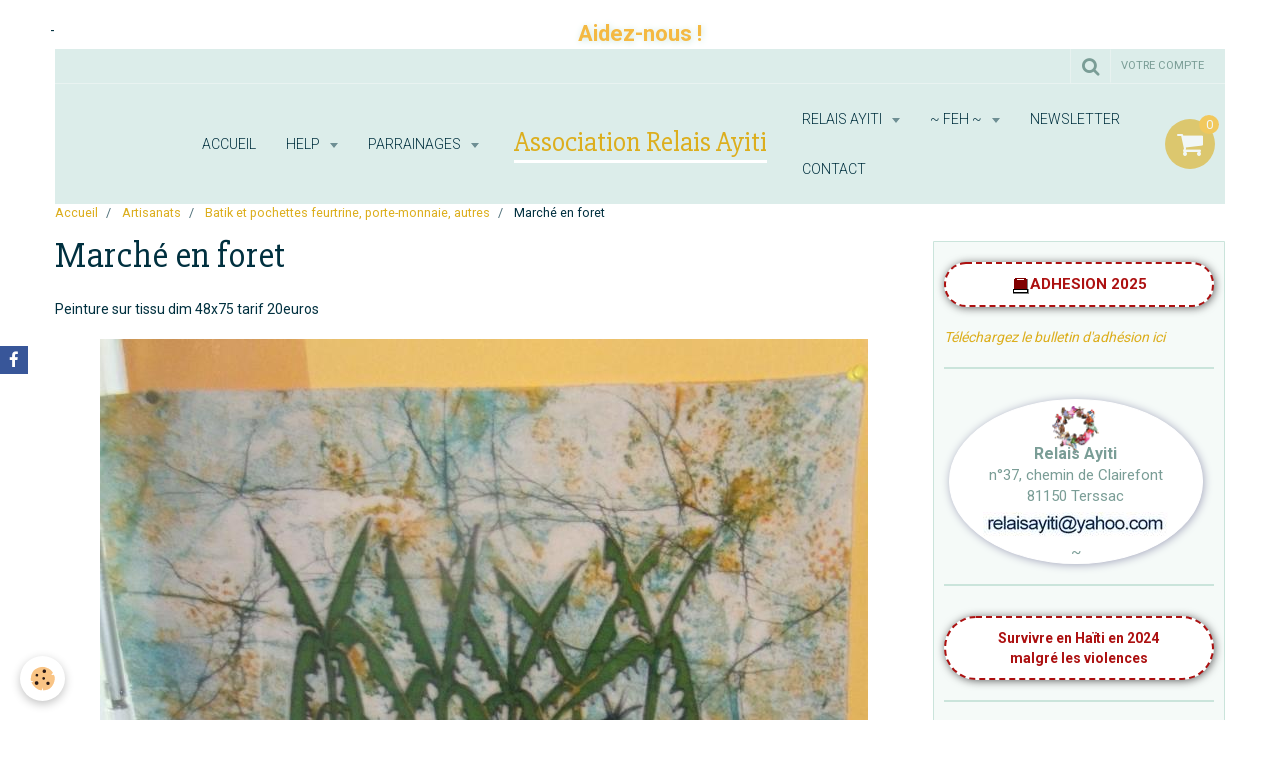

--- FILE ---
content_type: text/html; charset=UTF-8
request_url: https://www.relaisayiti.com/photos-artisanat/batik/marche-en-foret.html
body_size: 135991
content:
    <!DOCTYPE html>
<html lang="fr">
    <head>
        <title>Marché en foret</title>
        <meta name="theme-color" content="rgba(202, 228, 219, 1)">
        <meta name="msapplication-navbutton-color" content="rgba(202, 228, 219, 1)">
        <meta name="apple-mobile-web-app-capable" content="yes">
        <meta name="apple-mobile-web-app-status-bar-style" content="black-translucent">

        <!-- pretty / sunny -->
<meta http-equiv="Content-Type" content="text/html; charset=utf-8">
<!--[if IE]>
<meta http-equiv="X-UA-Compatible" content="IE=edge">
<![endif]-->
<meta name="viewport" content="width=device-width, initial-scale=1, maximum-scale=1.0, user-scalable=no">
<meta name="msapplication-tap-highlight" content="no">
  <meta name="description" content="Peinture sur tissu dim 48x75 tarif 20euros" />
  <link rel="image_src" href="https://www.relaisayiti.com/medias/album/dscn6202.jpg" />
  <meta property="og:image" content="https://www.relaisayiti.com/medias/album/dscn6202.jpg" />
  <link href="//www.relaisayiti.com/fr/themes/designlines/6044d71e57e35ca092208565.css?v=0d03d5af64ae800367682112ebd22d50" rel="stylesheet">
  <link rel="canonical" href="https://www.relaisayiti.com/photos-artisanat/batik/marche-en-foret.html">
<meta name="generator" content="e-monsite (e-monsite.com)">

<link rel="icon" href="https://www.relaisayiti.com/medias/site/favicon/relaisayiti1.ico">




<meta name="robots" content="ALL">
<meta name="revisit-after" content="3 days">
<meta name="language" content="Fr">
<meta name="author" content="Association humanitaire Relais Ayiti">

<META name="y_key" content="1ba246059ee74b36">

<link rel="icon" type="image/png" href="http://www.relaisayiti.com/medias/images/relaisayiti1.ico" />
<script type="text/javascript">
<!--
/*
* Le code suivant va apprendre la balise blink à IE
*/
if ( document.all )
{
function blink_show()
{
blink_tags = document.all.tags('blink');
blink_count = blink_tags.length;
for ( i = 0; i < blink_count; i++ )
{
blink_tags[i].style.visibility = 'visible';
}

window.setTimeout( 'blink_hide()', 700 );
}

function blink_hide()
{
blink_tags = document.all.tags('blink');
blink_count = blink_tags.length;
for ( i = 0; i < blink_count; i++ )
{
blink_tags[i].style.visibility = 'hidden';
}

window.setTimeout( 'blink_show()', 250 );
}

window.onload = blink_show;
}
-->
</script> 






                
                                    
                                    
                
                                                                                                                                                                                                                                                                                        
            <link href="https://fonts.googleapis.com/css?family=Roboto:300,400,700%7CSlabo%2027px&display=swap" rel="stylesheet">
        
        <link href="https://maxcdn.bootstrapcdn.com/font-awesome/4.7.0/css/font-awesome.min.css" rel="stylesheet">

        <link href="//www.relaisayiti.com/themes/combined.css?v=6_1665404070_1280" rel="stylesheet">

        <!-- EMS FRAMEWORK -->
        <script src="//www.relaisayiti.com/medias/static/themes/ems_framework/js/jquery.min.js"></script>
        <!-- HTML5 shim and Respond.js for IE8 support of HTML5 elements and media queries -->
        <!--[if lt IE 9]>
        <script src="//www.relaisayiti.com/medias/static/themes/ems_framework/js/html5shiv.min.js"></script>
        <script src="//www.relaisayiti.com/medias/static/themes/ems_framework/js/respond.min.js"></script>
        <![endif]-->

        <script src="//www.relaisayiti.com/medias/static/themes/ems_framework/js/ems-framework.min.js?v=760"></script>

        <script src="https://www.relaisayiti.com/themes/content.js?v=6_1665404070_1280&lang=fr"></script>

            <script src="//www.relaisayiti.com/medias/static/js/rgpd-cookies/jquery.rgpd-cookies.js?v=760"></script>
    <script>
                                    $(document).ready(function() {
            $.RGPDCookies({
                theme: 'ems_framework',
                site: 'www.relaisayiti.com',
                privacy_policy_link: '/about/privacypolicy/',
                cookies: [{"id":null,"favicon_url":"https:\/\/ssl.gstatic.com\/analytics\/20210414-01\/app\/static\/analytics_standard_icon.png","enabled":true,"model":"google_analytics","title":"Google Analytics","short_description":"Permet d'analyser les statistiques de consultation de notre site","long_description":"Indispensable pour piloter notre site internet, il permet de mesurer des indicateurs comme l\u2019affluence, les produits les plus consult\u00e9s, ou encore la r\u00e9partition g\u00e9ographique des visiteurs.","privacy_policy_url":"https:\/\/support.google.com\/analytics\/answer\/6004245?hl=fr","slug":"google-analytics"},{"id":null,"favicon_url":"","enabled":true,"model":"addthis","title":"AddThis","short_description":"Partage social","long_description":"Nous utilisons cet outil afin de vous proposer des liens de partage vers des plateformes tiers comme Twitter, Facebook, etc.","privacy_policy_url":"https:\/\/www.oracle.com\/legal\/privacy\/addthis-privacy-policy.html","slug":"addthis"}],
                modal_title: 'Gestion\u0020des\u0020cookies',
                modal_description: 'd\u00E9pose\u0020des\u0020cookies\u0020pour\u0020am\u00E9liorer\u0020votre\u0020exp\u00E9rience\u0020de\u0020navigation,\nmesurer\u0020l\u0027audience\u0020du\u0020site\u0020internet,\u0020afficher\u0020des\u0020publicit\u00E9s\u0020personnalis\u00E9es,\nr\u00E9aliser\u0020des\u0020campagnes\u0020cibl\u00E9es\u0020et\u0020personnaliser\u0020l\u0027interface\u0020du\u0020site.',
                privacy_policy_label: 'Consulter\u0020la\u0020politique\u0020de\u0020confidentialit\u00E9',
                check_all_label: 'Tout\u0020cocher',
                refuse_button: 'Refuser',
                settings_button: 'Param\u00E9trer',
                accept_button: 'Accepter',
                callback: function() {
                    // website google analytics case (with gtag), consent "on the fly"
                    if ('gtag' in window && typeof window.gtag === 'function') {
                        if (window.jsCookie.get('rgpd-cookie-google-analytics') === undefined
                            || window.jsCookie.get('rgpd-cookie-google-analytics') === '0') {
                            gtag('consent', 'update', {
                                'ad_storage': 'denied',
                                'analytics_storage': 'denied'
                            });
                        } else {
                            gtag('consent', 'update', {
                                'ad_storage': 'granted',
                                'analytics_storage': 'granted'
                            });
                        }
                    }
                }
            });
        });
    </script>
        <script async src="https://www.googletagmanager.com/gtag/js?id=G-4VN4372P6E"></script>
<script>
    window.dataLayer = window.dataLayer || [];
    function gtag(){dataLayer.push(arguments);}
    
    gtag('consent', 'default', {
        'ad_storage': 'denied',
        'analytics_storage': 'denied'
    });
    
    gtag('js', new Date());
    gtag('config', 'G-4VN4372P6E');
</script>

        
    <!-- Global site tag (gtag.js) -->
        <script async src="https://www.googletagmanager.com/gtag/js?id=UA-28859886-1"></script>
        <script>
        window.dataLayer = window.dataLayer || [];
        function gtag(){dataLayer.push(arguments);}

gtag('consent', 'default', {
            'ad_storage': 'denied',
            'analytics_storage': 'denied'
        });
        gtag('set', 'allow_ad_personalization_signals', false);
                gtag('js', new Date());
        gtag('config', 'UA-28859886-1');
    </script>

        <style>
        #overlay{position:fixed;top:0;left:0;width:100vw;height:100vh;z-index:1001}
                </style>
        <script type="application/ld+json">
    {
        "@context" : "https://schema.org/",
        "@type" : "WebSite",
        "name" : "Association Relais Ayiti",
        "url" : "https://www.relaisayiti.com/"
    }
</script>
            </head>
    <body id="photos-artisanat_run_batik_marche-en-foret" class="default">
        
                        <!-- CUSTOMIZE AREA -->
        <div id="top-site">
            <table align="center" border="0" cellpadding="0" cellspacing="0" style="width: 100%; margin-top: -10px;">
	<tbody>
		<tr>
			<td style="padding-top: 0px;" width="15%">&nbsp;</td>
			<td style="width: 70%; text-align: center;padding-bottom: 0px; font-size: 20px;"><br />
			<a href="https://www.helloasso.com/associations/relais-ayiti/formulaires/3" name="Dons à Relais Ayiti" target="_blank" title="Faites un DON à RELAIS AYITI"><span style="color:#f4b942;font-size: 110%; font-weight: bold; text-shadow: 1px 1px 7px #cae4db;">Aidez-nous !</span></a></td>
			<td style="padding-top: 0px;" width="15%">&nbsp;</td>
		</tr>
	</tbody>
</table>

<div style="left: 50px; top: 20px; position: absolute;">-</div>

        </div>
                <!-- HEADER -->
        <header id="header" class="navbar container" data-fixed="true" data-margin-top="false" data-margin-bottom="false">
            <div id="header-main" data-padding="true">
                                                                                                                        <!-- menu -->
                <a class="brand hidden-desktop" href="https://www.relaisayiti.com/" data-position="menu" data-appearance="horizontal">
                                                            <div class="brand-titles">
                                                <span class="brand-title">Association Relais Ayiti</span>
                                                                    </div>
                                    </a>
                
                                <nav id="menu" class="collapse contains-brand">
                                                                        <ul class="nav navbar-nav">
                    <li>
                <a href="https://www.relaisayiti.com/">
                                        Accueil
                </a>
                            </li>
                    <li class="subnav">
                <a href="https://www.relaisayiti.com/pages/help/" class="subnav-toggle" data-toggle="subnav" data-animation="fade">
                                        HELP
                </a>
                                    <ul class="nav subnav-menu">
                                                    <li>
                                <a href="https://www.relaisayiti.com/pages/help/seisme-aout-2021.html">
                                    Appel aux dons après le séisme
                                </a>
                                                            </li>
                                                    <li>
                                <a href="https://www.relaisayiti.com/pages/help/matthew-appel-aux-dons.html">
                                    Appel aux dons après l'ouragan
                                </a>
                                                            </li>
                                            </ul>
                            </li>
                    <li class="subnav">
                <a href="https://www.relaisayiti.com/pages/fondation-des-enfants-en-haiti/parrainages/" class="subnav-toggle" data-toggle="subnav" data-animation="fade">
                                        Parrainages
                </a>
                                    <ul class="nav subnav-menu">
                                                    <li>
                                <a href="https://www.relaisayiti.com/pages/fondation-des-enfants-en-haiti/parrainages/1er-parrainage-educatif.html">
                                    1er Parrainage éducatif
                                </a>
                                                            </li>
                                                    <li>
                                <a href="https://www.relaisayiti.com/pages/fondation-des-enfants-en-haiti/parrainages/parrainages-etudiants.html">
                                    Parrainages étudiants
                                </a>
                                                            </li>
                                                    <li>
                                <a href="https://www.relaisayiti.com/pages/fondation-des-enfants-en-haiti/parrainages/s-engager-dans-le-parrainage.html">
                                    S'engager dans le parrainage
                                </a>
                                                            </li>
                                                    <li>
                                <a href="https://www.relaisayiti.com/pages/fondation-des-enfants-en-haiti/parrainages/parrainage-collectif.html">
                                    Parrainages collectifs
                                </a>
                                                            </li>
                                                    <li>
                                <a href="https://www.relaisayiti.com/pages/fondation-des-enfants-en-haiti/parrainages/parrainages.html">
                                    Parrainages individuels
                                </a>
                                                            </li>
                                                    <li>
                                <a href="https://www.relaisayiti.com/pages/fondation-des-enfants-en-haiti/parrainages/parrainages-individuels-2.html">
                                    Parrainages individuels 2
                                </a>
                                                            </li>
                                                    <li>
                                <a href="https://www.relaisayiti.com/pages/fondation-des-enfants-en-haiti/parrainages/appel-a-l-aide.html">
                                    Appel à l'aide !
                                </a>
                                                            </li>
                                                    <li>
                                <a href="https://www.relaisayiti.com/pages/fondation-des-enfants-en-haiti/parrainages/pourquoi-parrainer-un-enfant-en-haiti.html">
                                    Pourquoi parrainer
                                </a>
                                                            </li>
                                                    <li>
                                <a href="https://www.relaisayiti.com/pages/fondation-des-enfants-en-haiti/parrainages/infos-aux-parrains.html">
                                    Infos aux parrains
                                </a>
                                                            </li>
                                            </ul>
                            </li>
                    <li class="subnav">
                <a href="https://www.relaisayiti.com/pages/l-association/" class="subnav-toggle" data-toggle="subnav" data-animation="fade">
                                        RELAIS AYITI
                </a>
                                    <ul class="nav subnav-menu">
                                                    <li class="subnav">
                                <a href="https://www.relaisayiti.com/pages/l-association/l-equipe-les-antennes/" class="subnav-toggle" data-toggle="subnav" data-animation="fade">
                                    L'équipe, les antennes
                                </a>
                                                                    <ul class="nav subnav-menu">
                                                                                    <li>
                                                <a href="https://www.relaisayiti.com/pages/l-association/l-equipe-les-antennes/antenne-normandie.html">Antenne Normandie</a>
                                            </li>
                                                                                    <li>
                                                <a href="https://www.relaisayiti.com/pages/l-association/l-equipe-les-antennes/centre.html">Centre</a>
                                            </li>
                                                                                    <li>
                                                <a href="https://www.relaisayiti.com/pages/l-association/l-equipe-les-antennes/bourgonne.html">Bourgogne</a>
                                            </li>
                                                                                    <li>
                                                <a href="https://www.relaisayiti.com/pages/l-association/l-equipe-les-antennes/coordinatrices-parrainages.html">Coordinatrices parrainages</a>
                                            </li>
                                                                                    <li>
                                                <a href="https://www.relaisayiti.com/pages/l-association/l-equipe-les-antennes/vienne.html">Vienne</a>
                                            </li>
                                                                                    <li>
                                                <a href="https://www.relaisayiti.com/pages/l-association/l-equipe-les-antennes/bretagne.html">Bretagne</a>
                                            </li>
                                                                            </ul>
                                                            </li>
                                                    <li class="subnav">
                                <a href="https://www.relaisayiti.com/pages/l-association/aide-aux-orphelins/" class="subnav-toggle" data-toggle="subnav" data-animation="fade">
                                    Aide aux orphelins
                                </a>
                                                                    <ul class="nav subnav-menu">
                                                                                    <li>
                                                <a href="https://www.relaisayiti.com/pages/l-association/aide-aux-orphelins/des-brassieres-pour-haiti.html">Des brassières pour Haïti</a>
                                            </li>
                                                                                    <li>
                                                <a href="https://www.relaisayiti.com/pages/l-association/aide-aux-orphelins/dons-transmis-09-23.html">Dons transmis 09-23</a>
                                            </li>
                                                                                    <li>
                                                <a href="https://www.relaisayiti.com/pages/l-association/aide-aux-orphelins/artisanat-du-mois.html">Artisanat, sélection</a>
                                            </li>
                                                                                    <li>
                                                <a href="https://www.relaisayiti.com/pages/l-association/aide-aux-orphelins/actions-antennes.html">Actions Antennes</a>
                                            </li>
                                                                                    <li>
                                                <a href="https://www.relaisayiti.com/pages/l-association/aide-aux-orphelins/expos-vente-peintures-et-bosmetal.html">Peintures et bosmétal</a>
                                            </li>
                                                                                    <li>
                                                <a href="https://www.relaisayiti.com/pages/l-association/aide-aux-orphelins/un-coeur-pour-les-enfants-en-haiti.html">Un coeur pour les enfants en H</a>
                                            </li>
                                                                                    <li>
                                                <a href="https://www.relaisayiti.com/pages/l-association/aide-aux-orphelins/appel-a-vos-dons-pour-alannda.html">Aidez Alannda à marcher</a>
                                            </li>
                                                                                    <li>
                                                <a href="https://www.relaisayiti.com/pages/l-association/aide-aux-orphelins/feh-et-ra-presentation-2015.html">FEH et RA, présentation</a>
                                            </li>
                                                                                    <li>
                                                <a href="https://www.relaisayiti.com/pages/l-association/aide-aux-orphelins/concert-au-profit-des-orphelins.html">Concert pour Haïti</a>
                                            </li>
                                                                            </ul>
                                                            </li>
                                                    <li class="subnav">
                                <a href="https://www.relaisayiti.com/pages/l-association/temoignages/" class="subnav-toggle" data-toggle="subnav" data-animation="fade">
                                    Témoignages
                                </a>
                                                                    <ul class="nav subnav-menu">
                                                                                    <li>
                                                <a href="https://www.relaisayiti.com/pages/l-association/temoignages/ce-soir.html">Ce soir</a>
                                            </li>
                                                                                    <li>
                                                <a href="https://www.relaisayiti.com/pages/l-association/temoignages/temoignage-sur-la-feh.html">Témoignage sur la FEH</a>
                                            </li>
                                                                                    <li>
                                                <a href="https://www.relaisayiti.com/pages/l-association/temoignages/familles-parrainees.html">Familles parrainées</a>
                                            </li>
                                                                            </ul>
                                                            </li>
                                                    <li>
                                <a href="https://www.relaisayiti.com/pages/l-association/20-ans-de-souvenirs.html">
                                    20 ans de souvenirs
                                </a>
                                                            </li>
                                                    <li>
                                <a href="https://www.relaisayiti.com/pages/l-association/qui-sommes-nous.html">
                                    Qui sommes-nous ?
                                </a>
                                                            </li>
                                                    <li>
                                <a href="https://www.relaisayiti.com/pages/l-association/nous-contacter.html">
                                    Nous contacter
                                </a>
                                                            </li>
                                                    <li>
                                <a href="https://www.relaisayiti.com/pages/l-association/ce-que-nous-proposons.html">
                                    Ce que nous proposons
                                </a>
                                                            </li>
                                                    <li>
                                <a href="https://www.relaisayiti.com/pages/l-association/help.html">
                                    2016 ouragan Matthew
                                </a>
                                                            </li>
                                                    <li>
                                <a href="https://www.relaisayiti.com/pages/l-association/soutien-pour-noel.html">
                                    Soutien pour Noël 2020
                                </a>
                                                            </li>
                                                    <li>
                                <a href="https://www.relaisayiti.com/pages/l-association/votre-adhesion.html">
                                    Votre ADHESION
                                </a>
                                                            </li>
                                            </ul>
                            </li>
                    <li class="subnav">
                <a href="https://www.relaisayiti.com/pages/fondation-des-enfants-en-haiti/" class="subnav-toggle" data-toggle="subnav" data-animation="fade">
                                        ~ FEH ~
                </a>
                                    <ul class="nav subnav-menu">
                                                    <li class="subnav">
                                <a href="https://www.relaisayiti.com/pages/fondation-des-enfants-en-haiti/parrainages/" class="subnav-toggle" data-toggle="subnav" data-animation="fade">
                                    Parrainages
                                </a>
                                                                    <ul class="nav subnav-menu">
                                                                                    <li>
                                                <a href="https://www.relaisayiti.com/pages/fondation-des-enfants-en-haiti/parrainages/1er-parrainage-educatif.html">1er Parrainage éducatif</a>
                                            </li>
                                                                                    <li>
                                                <a href="https://www.relaisayiti.com/pages/fondation-des-enfants-en-haiti/parrainages/parrainages-etudiants.html">Parrainages étudiants</a>
                                            </li>
                                                                                    <li>
                                                <a href="https://www.relaisayiti.com/pages/fondation-des-enfants-en-haiti/parrainages/s-engager-dans-le-parrainage.html">S'engager dans le parrainage</a>
                                            </li>
                                                                                    <li>
                                                <a href="https://www.relaisayiti.com/pages/fondation-des-enfants-en-haiti/parrainages/parrainage-collectif.html">Parrainages collectifs</a>
                                            </li>
                                                                                    <li>
                                                <a href="https://www.relaisayiti.com/pages/fondation-des-enfants-en-haiti/parrainages/parrainages.html">Parrainages individuels</a>
                                            </li>
                                                                                    <li>
                                                <a href="https://www.relaisayiti.com/pages/fondation-des-enfants-en-haiti/parrainages/parrainages-individuels-2.html">Parrainages individuels 2</a>
                                            </li>
                                                                                    <li>
                                                <a href="https://www.relaisayiti.com/pages/fondation-des-enfants-en-haiti/parrainages/appel-a-l-aide.html">Appel à l'aide !</a>
                                            </li>
                                                                                    <li>
                                                <a href="https://www.relaisayiti.com/pages/fondation-des-enfants-en-haiti/parrainages/pourquoi-parrainer-un-enfant-en-haiti.html">Pourquoi parrainer</a>
                                            </li>
                                                                                    <li>
                                                <a href="https://www.relaisayiti.com/pages/fondation-des-enfants-en-haiti/parrainages/infos-aux-parrains.html">Infos aux parrains</a>
                                            </li>
                                                                            </ul>
                                                            </li>
                                                    <li class="subnav">
                                <a href="https://www.relaisayiti.com/pages/fondation-des-enfants-en-haiti/ecoles/" class="subnav-toggle" data-toggle="subnav" data-animation="fade">
                                    Ecoles
                                </a>
                                                                    <ul class="nav subnav-menu">
                                                                                    <li>
                                                <a href="https://www.relaisayiti.com/pages/fondation-des-enfants-en-haiti/ecoles/nouvelle-ecole/">Nouvelle Ecole</a>
                                            </li>
                                                                                    <li>
                                                <a href="https://www.relaisayiti.com/pages/fondation-des-enfants-en-haiti/ecoles/nouvelle-academie-d-excellence.html">Nouvelle Académie d'Excellence</a>
                                            </li>
                                                                                    <li>
                                                <a href="https://www.relaisayiti.com/pages/fondation-des-enfants-en-haiti/ecoles/2020-back-to-school.html">2020 Back to school</a>
                                            </li>
                                                                                    <li>
                                                <a href="https://www.relaisayiti.com/pages/fondation-des-enfants-en-haiti/ecoles/ecole-bon-semeur-1.html">Ecole Bon Semeur I</a>
                                            </li>
                                                                                    <li>
                                                <a href="https://www.relaisayiti.com/pages/fondation-des-enfants-en-haiti/ecoles/l-ecole-bon-semeur.html">Ecole Bon Semeur III</a>
                                            </li>
                                                                                    <li>
                                                <a href="https://www.relaisayiti.com/pages/fondation-des-enfants-en-haiti/ecoles/admission-a-la-grande-ecole.html">Admission à la grande école</a>
                                            </li>
                                                                            </ul>
                                                            </li>
                                                    <li class="subnav">
                                <a href="https://www.relaisayiti.com/pages/fondation-des-enfants-en-haiti/activites-des-enfants/" class="subnav-toggle" data-toggle="subnav" data-animation="fade">
                                    Activités des enfants
                                </a>
                                                                    <ul class="nav subnav-menu">
                                                                                    <li>
                                                <a href="https://www.relaisayiti.com/pages/fondation-des-enfants-en-haiti/activites-des-enfants/camp-d-ete-2025.html">Camp d'été 2025</a>
                                            </li>
                                                                                    <li>
                                                <a href="https://www.relaisayiti.com/pages/fondation-des-enfants-en-haiti/activites-des-enfants/noel-2025-a-la-fondation.html">Noël 2025 à la Fondation</a>
                                            </li>
                                                                                    <li>
                                                <a href="https://www.relaisayiti.com/pages/fondation-des-enfants-en-haiti/activites-des-enfants/noel-2017-a-la-feh.html">Noël 2017 à la FEH</a>
                                            </li>
                                                                                    <li>
                                                <a href="https://www.relaisayiti.com/pages/fondation-des-enfants-en-haiti/activites-des-enfants/bon-semeur-au-mupanah.html">Bon Semeur au MUPANAH</a>
                                            </li>
                                                                                    <li>
                                                <a href="https://www.relaisayiti.com/pages/fondation-des-enfants-en-haiti/activites-des-enfants/camp-d-ete-2012-a-la-feh.html">Camp d'été 2012 à la FEH</a>
                                            </li>
                                                                                    <li>
                                                <a href="https://www.relaisayiti.com/pages/fondation-des-enfants-en-haiti/activites-des-enfants/paques-au-village-espoir.html">Pâques au village Espoir</a>
                                            </li>
                                                                                    <li>
                                                <a href="https://www.relaisayiti.com/pages/fondation-des-enfants-en-haiti/activites-des-enfants/carnaval-au-village-espoir.html">Carnaval au Village Espoir</a>
                                            </li>
                                                                                    <li>
                                                <a href="https://www.relaisayiti.com/pages/fondation-des-enfants-en-haiti/activites-des-enfants/breakfast-with-santa.html">Breakfast with Santa</a>
                                            </li>
                                                                                    <li>
                                                <a href="https://www.relaisayiti.com/pages/fondation-des-enfants-en-haiti/activites-des-enfants/les-dessins-de-nos-enfants.html">Les dessins de nos enfants</a>
                                            </li>
                                                                                    <li>
                                                <a href="https://www.relaisayiti.com/pages/fondation-des-enfants-en-haiti/activites-des-enfants/camp-d-ete.html">Camp d'été 2014</a>
                                            </li>
                                                                                    <li>
                                                <a href="https://www.relaisayiti.com/pages/fondation-des-enfants-en-haiti/activites-des-enfants/carnaval-2015-en-haiti.html">Carnaval 2015 en Haïti</a>
                                            </li>
                                                                                    <li>
                                                <a href="https://www.relaisayiti.com/pages/fondation-des-enfants-en-haiti/activites-des-enfants/noel-au-village.html">Noël au Village</a>
                                            </li>
                                                                                    <li>
                                                <a href="https://www.relaisayiti.com/pages/fondation-des-enfants-en-haiti/activites-des-enfants/camp-d-ete-2017.html">Camp d'été 2017</a>
                                            </li>
                                                                                    <li>
                                                <a href="https://www.relaisayiti.com/pages/fondation-des-enfants-en-haiti/activites-des-enfants/resultats-des-examens.html">Résultats des examens 2015</a>
                                            </li>
                                                                                    <li>
                                                <a href="https://www.relaisayiti.com/pages/fondation-des-enfants-en-haiti/activites-des-enfants/carnaval-2017-a-la-feh.html">Carnaval 2017 à la FEH</a>
                                            </li>
                                                                                    <li>
                                                <a href="https://www.relaisayiti.com/pages/fondation-des-enfants-en-haiti/activites-des-enfants/noel-2019-a-la-fondation.html">Noël 2019 à la Fondation</a>
                                            </li>
                                                                            </ul>
                                                            </li>
                                                    <li>
                                <a href="https://www.relaisayiti.com/pages/fondation-des-enfants-en-haiti/dernieres-nouvelles-2024-.html">
                                    Survivre malgré la violence
                                </a>
                                                            </li>
                                                    <li>
                                <a href="https://www.relaisayiti.com/pages/fondation-des-enfants-en-haiti/haiti-en-ebullition.html">
                                    Haïti en ébullition
                                </a>
                                                            </li>
                                                    <li>
                                <a href="https://www.relaisayiti.com/pages/fondation-des-enfants-en-haiti/noel-recycle.html">
                                    Noël recyclé
                                </a>
                                                            </li>
                                                    <li>
                                <a href="https://www.relaisayiti.com/pages/fondation-des-enfants-en-haiti/utilisation-des-dons.html">
                                    Utilisation des dons
                                </a>
                                                            </li>
                                                    <li>
                                <a href="https://www.relaisayiti.com/pages/fondation-des-enfants-en-haiti/feh.html">
                                    Présentation de FEH
                                </a>
                                                            </li>
                                                    <li>
                                <a href="https://www.relaisayiti.com/pages/fondation-des-enfants-en-haiti/l-hopital-espoir.html">
                                    L'hôpital Espoir
                                </a>
                                                            </li>
                                                    <li>
                                <a href="https://www.relaisayiti.com/pages/fondation-des-enfants-en-haiti/le-village-espoir.html">
                                    Le Village Espoir
                                </a>
                                                            </li>
                                                    <li>
                                <a href="https://www.relaisayiti.com/pages/fondation-des-enfants-en-haiti/creations-des-nounous.html">
                                    Aidons les nounous
                                </a>
                                                            </li>
                                                    <li>
                                <a href="https://www.relaisayiti.com/pages/fondation-des-enfants-en-haiti/2019-rentree-chaotique.html">
                                    2019 Rentrée chaotique
                                </a>
                                                            </li>
                                                    <li>
                                <a href="https://www.relaisayiti.com/pages/fondation-des-enfants-en-haiti/appareil-de-radiographie.html">
                                    Appareil de RADIO
                                </a>
                                                            </li>
                                                    <li>
                                <a href="https://www.relaisayiti.com/pages/fondation-des-enfants-en-haiti/noel-2016.html">
                                    Mussotte après Matthew
                                </a>
                                                            </li>
                                                    <li>
                                <a href="https://www.relaisayiti.com/pages/fondation-des-enfants-en-haiti/award.html">
                                    Award
                                </a>
                                                            </li>
                                                    <li>
                                <a href="https://www.relaisayiti.com/pages/fondation-des-enfants-en-haiti/au-village-espoir.html">
                                    Les enfants d'Espoir
                                </a>
                                                            </li>
                                                    <li>
                                <a href="https://www.relaisayiti.com/pages/fondation-des-enfants-en-haiti/celebrations-estivales.html">
                                    Célébrations estivales
                                </a>
                                                            </li>
                                                    <li>
                                <a href="https://www.relaisayiti.com/pages/fondation-des-enfants-en-haiti/reconstruction-apres-matthew.html">
                                    Après Matthew
                                </a>
                                                            </li>
                                                    <li>
                                <a href="https://www.relaisayiti.com/pages/fondation-des-enfants-en-haiti/ete-2021-au-village-espoir.html">
                                    Eté 2021 au Village ESPOIR
                                </a>
                                                            </li>
                                            </ul>
                            </li>
                    <li>
                <a href="http://www.relaisayiti.com/newsletters/">
                                        Newsletter
                </a>
                            </li>
                    <li>
                <a href="https://www.relaisayiti.com/contact/contact.html">
                                        Contact
                </a>
                            </li>
            </ul>

                                                            </nav>
                
                                <div class="navbar-cart visible-desktop dropdown" data-id="widget_cart">
                    <button class="btn btn-link cart-toggle" type="button" data-toggle="dropdown">
                        <i class="fa fa-shopping-cart fa-lg"></i>
                        <span class="badge bg-warning" data-role="cart-count">0</span>
                    </button>
                    <div class="widget-content dropdown-menu" data-role="widget-content">                            
                            <input type="hidden" name="mode" value="simple">

            <p class="text-muted">Votre panier est vide</p>
    
    
                                            </div>
                </div>
                            </div>
            <div id="header-buttons" data-retract="true">
                                <button class="btn btn-link navbar-toggle header-btn" data-toggle="collapse" data-target="#menu" data-orientation="horizontal">
                    <i class="fa fa-bars fa-lg"></i>
                </button>
                
                
                                <div class="navbar-search dropdown">
                    <button class="btn btn-link header-btn" type="button" data-toggle="dropdown">
                        <i class="fa fa-search fa-lg"></i>
                    </button>
                    <form method="get" action="https://www.relaisayiti.com/search/site/" class="dropdown-menu">
                        <div class="input-group">
                            <input type="text" name="q" value="" placeholder="Votre recherche" pattern=".{3,}" required title="Seuls les mots de plus de deux caractères sont pris en compte lors de la recherche.">
                            <div class="input-group-btn">
                                <button type="submit" class="btn btn-link">
                                    <i class="fa fa-search fa-lg"></i>
                                </button>
                            </div>
                        </div>
                    </form>
                </div>
                
                
                                <a class="btn btn-link header-btn" href="https://www.relaisayiti.com/boutique/do/account">
                    <span class="visible-desktop">Votre compte</span>
                    <i class="fa fa-user fa-lg hidden-desktop"></i>
                </a>
                <a class="btn btn-link header-btn hidden-desktop" href="https://www.relaisayiti.com/boutique/do/cart/">
                    <i class="fa fa-shopping-cart fa-lg"></i>
                </a>
                            </div>
                                                    
                    </header>
        <!-- //HEADER -->

        
        <!-- WRAPPER -->
        <div id="wrapper" class="container">
                            <!-- BREADCRUMBS -->
                   <ol class="breadcrumb">
                  <li>
            <a href="https://www.relaisayiti.com/">Accueil</a>
        </li>
                        <li>
            <a href="https://www.relaisayiti.com/photos-artisanat/">Artisanats</a>
        </li>
                        <li>
            <a href="https://www.relaisayiti.com/photos-artisanat/batik/">Batik et pochettes feurtrine, porte-monnaie, autres</a>
        </li>
                        <li class="active">
            Marché en foret
         </li>
            </ol>
                <!-- //BREADCRUMBS -->
            
            <!-- CONTENT -->
            <div id="content">
                <!-- MAIN -->
                <section id="main">

                    
                    
                    
                                        
                                        
                                        <div class="view view-album" id="view-item" data-category="batik" data-id-album="50c4ad3b2fae52e1da371fe9">
    <h1 class="view-title">Marché en foret</h1>
    <div id="site-module" class="site-module" data-itemid="4e81cf0c8bd76fde4dbc571b" data-siteid="4e81cf0abd696fde4dbccb8b"></div>

            <div class="introduction clearfix">
            Peinture sur tissu dim 48x75 tarif 20euros
        </div>
    

    <p class="text-center">
        <img src="https://www.relaisayiti.com/medias/album/dscn6202.jpg" alt="Marché en foret">
    </p>

    <ul class="category-navigation">
        <li>
                            <a href="https://www.relaisayiti.com/photos-artisanat/batik/l-eau.html" class="btn btn-default">
                    <i class="fa fa-angle-left fa-lg"></i>
                    <img src="https://www.relaisayiti.com/medias/album/dscn6201.jpg?fx=c_80_80" width="80" alt="">
                </a>
                    </li>

        <li>
            <a href="https://www.relaisayiti.com/photos-artisanat/batik/" class="btn btn-small btn-default">Retour</a>
        </li>

        <li>
                            <a href="https://www.relaisayiti.com/photos-artisanat/batik/dscn4732.html" class="btn btn-default">
                    <img src="https://www.relaisayiti.com/medias/album/dscn4732.jpg?fx=c_80_80" width="80" alt="">
                    <i class="fa fa-angle-right fa-lg"></i>
                </a>
                    </li>
    </ul>

    

<div class="plugins">
               <div id="social-4e81cf0ae4586fde4dbcb18d" class="plugin" data-plugin="social">
    <div class="a2a_kit a2a_kit_size_32 a2a_default_style">
        <a class="a2a_dd" href="https://www.addtoany.com/share"></a>
        <a class="a2a_button_facebook"></a>
        <a class="a2a_button_twitter"></a>
        <a class="a2a_button_email"></a>
    </div>
    <script>
        var a2a_config = a2a_config || {};
        a2a_config.onclick = 1;
        a2a_config.locale = "fr";
    </script>
    <script async src="https://static.addtoany.com/menu/page.js"></script>
</div>    
    
    </div>
</div>

                </section>
                <!-- //MAIN -->

                                <!-- SIDEBAR -->
                <aside id="sidebar" data-fixed="true" data-offset="false">
                    <div id="sidebar-wrapper" data-height="full">
                                                                                                                                                                                                                                    <div class="widget" data-id="widget_visualtext">
                                                                                <div id="widget1" class="widget-content" data-role="widget-content">
                                            
                                                                                        
                                                                                        <p style="background: rgb(255, 255, 255); border-radius: 48px; border: 2px dashed rgb(172, 16, 16); 
border-image: none; text-align: center; padding-top: 10px; 
padding-bottom: 10px; box-shadow: 1px 1px 9px #656565;"><a href="https://www.helloasso.com/associations/relais-ayiti/adhesions/adhesion-annee-2025" target="_blank" title="ADHESION 2025 en ligne"><span><span style="color: rgb(172, 16, 16); font-size: 15px;"> </span></span></a><a href="https://www.helloasso.com/associations/relais-ayiti/adhesions/adhesion-annee-2025-2" target="_blank" title="ADHESION 2025 en ligne"><span><span style="color: rgb(172, 16, 16); font-size: 15px;"><img alt="IMPORTANT" height="19" src="https://www.relaisayiti.com/medias/images/alerte-info.gif" width="19" /><strong>ADHESION 2025</strong></span></span></a></p>

<p><a href="https://www.relaisayiti.com/medias/files/bulletinadhesion2025.pdf" target="_blank"><i>T&eacute;l&eacute;chargez le bulletin d&#39;adh&eacute;sion ici</i></a></p>

                                        </div>
                                    </div>
                                                                        <hr>
                                    
                                                                                                                                                                                                                                                                                                                                                                                                    <div class="widget" data-id="widget_visualtext">
                                                                                <div id="widget2" class="widget-content" data-role="widget-content">
                                            
                                                                                        
                                                                                        <p style="width:94%;text-align: justify;margin-left:5px;background:#ffffff;font-size:15px;
border:1px solid #ffffff;border-radius:50%;box-shadow:1px 1px 9px #a5a7bd;
text-align:center;"><img alt="Siège social de Relais Ayiti" class="img-center" src="https://www.relaisayiti.com/medias/images/relaisayitiasso.png" style="width: 49px;margin-bottom:-11px;" /> <b style="font-size:16px;">Relais Ayiti</b><br />
n&deg;37, chemin de Clairefont<br />
81150 Terssac<img alt="Adresse mail de Relais Ayiti" class="img-center" height="25" src="https://www.relaisayiti.com/medias/images/mailrelaisayiti.jpg" width="185" />~</p>

                                        </div>
                                    </div>
                                                                        <hr>
                                    
                                                                                                                                                                                                                                                                                                                                        <div class="widget" data-id="widget_visualtext">
                                                                                <div id="widget3" class="widget-content" data-role="widget-content">
                                            
                                                                                        
                                                                                        <p style="background: rgb(255, 255, 255); border-radius: 48px; border: 2px dashed rgb(172, 16, 16); border-image: none; text-align: center; padding-top: 10px; padding-bottom: 10px; box-shadow: 1px 1px 9px #656565;"><span style="color: rgb(172, 16, 16);"><a href="https://www.relaisayiti.com/pages/fondation-des-enfants-en-haiti/dernieres-nouvelles-2024-.html" title="HAÏTI | Faites un don spécial 2024"><span style="color: rgb(172, 16, 16); font-size: 14px;"><strong>Survivre en Ha&iuml;ti en 2024<br />
malgr&eacute; les violences </strong></span></a></span></p>

                                        </div>
                                    </div>
                                                                        <hr>
                                    
                                                                                                                                                                                                                                                                                                                                        <div class="widget" data-id="widget_visualtext">
                                                                                <div id="widget4" class="widget-content" data-role="widget-content">
                                            
                                                                                        
                                                                                        <p style="background: rgb(255, 255, 255); border-radius: 48px; border: 2px dashed rgb(172, 16, 16); border-image: none; text-align: center; padding-top: 10px; padding-bottom: 10px; box-shadow: 1px 1px 9px #656565;"><span style="color: rgb(172, 16, 16);"><a href="https://www.helloasso.com/associations/relais-ayiti/formulaires/8" target="_blank" title="HAÏTI | Faites un don spécial inondations et séisme 2023"><span style="color: rgb(172, 16, 16); font-size: 14px;"><img alt="IMPORTANT" height="19" src="https://www.relaisayiti.com/medias/images/alerte-info.gif" width="19" /> <strong>DON SPECIAL<br />
inondations et s&eacute;isme </strong></span></a></span><br />
<br />
<a href="https://www.tvanouvelles.ca/2023/06/06/des-images-montrent-les-inondations-monstres-en-haiti" target="_blank"><span style="font-size:16px;"><b>Images des inondations ici</b></span></a></p>

                                        </div>
                                    </div>
                                                                        <hr>
                                    
                                                                                                                                                                                                                                                                                                                                        <div class="widget" data-id="widget_visualtext">
                                                                                <div id="widget5" class="widget-content" data-role="widget-content">
                                            
                                                                                        
                                                                                        <p style="background: rgb(255, 255, 255); border-radius: 48px; border: 2px dashed rgb(172, 16, 16); border-image: none; text-align: center; padding-top: 10px; padding-bottom: 10px; box-shadow: 1px 1px 9px #656565;"><span style="color: rgb(172, 16, 16);"> <a href="http://www.relaisayiti.com/medias/files/bulletinparrainages2.jpg" target="_blank" title="HAÏTI | Pourquoi parrainer un enfant"><span style="color: rgb(172, 16, 16); font-size: 14px;"> <img alt="Alerte info" height="19" src="http://www.relaisayiti.com/medias/images/alerte-info.gif" style="margin-right: 7px; margin-bottom: 5px;" width="19" /> <strong>PARRAINER</strong></span></a></span></p>

                                        </div>
                                    </div>
                                                                        <hr>
                                    
                                                                                                                                                                                                                                                                                                                                        <div class="widget" data-id="widget_menu">
                                        
<div class="widget-title">
    
            <a href="#widget6" data-toggle="collapse" data-parent=".widget" data-accordion="#sidebar">
        <span>
            Boutique
        </span>  

            </a>
        
</div>

                                        <div id="widget6" class="widget-content collapse" data-role="widget-content">
                                            
                                                                                        
                                                                                            <ul class="nav nav-list">
                    <li>
                <a href="https://www.relaisayiti.com/photos-artisanat/bosmetal/">
                                        Bosmétal
                </a>
                            </li>
                    <li>
                <a href="https://www.relaisayiti.com/photos-artisanat/artisanats-divers/">
                                        Artisanats divers
                </a>
                            </li>
                    <li>
                <a href="https://www.relaisayiti.com/photos-artisanat/">
                                        Batik
                </a>
                            </li>
                    <li>
                <a href="http://www.rencontreadoption.org/photos-artisanat/bijoux/">
                                        Bijoux
                </a>
                            </li>
                    <li>
                <a href="https://www.relaisayiti.com/photos-artisanat/enfants/">
                                        Enfants
                </a>
                            </li>
                    <li>
                <a href="https://www.relaisayiti.com/photos-artisanat/boites-coffrets/">
                                        Boîtes, coffrets, porte monaie
                </a>
                            </li>
                    <li>
                <a href="https://www.relaisayiti.com/photos-artisanat/cartes-marque-pages-posters/">
                                        Cartes, marque-pages, posters
                </a>
                            </li>
                    <li>
                <a href="https://www.relaisayiti.com/photos-artisanat/decorations-murales-et-diverses/">
                                        Décos murales, divers
                </a>
                            </li>
                    <li>
                <a href="https://www.relaisayiti.com/photos-artisanat/">
                                        Djeun's
                </a>
                            </li>
                    <li>
                <a href="https://www.relaisayiti.com/photos-artisanat/livres-livres-cd-contes-pour-enfants/">
                                        Livres, livres CD, contes pour enfants
                </a>
                            </li>
                    <li>
                <a href="https://www.relaisayiti.com/photos-artisanat/">
                                        Porte-clés, magnets
                </a>
                            </li>
                    <li>
                <a href="https://www.relaisayiti.com/photos-artisanat/tableaux/">
                                        Tableaux
                </a>
                            </li>
                    <li>
                <a href="https://www.relaisayiti.com/photos-artisanat/">
                                        Tricots, textiles
                </a>
                            </li>
            </ul>

                                        </div>
                                    </div>
                                                                        <hr>
                                    
                                                                                                                                                                                                                                                                                                                                        <div class="widget" data-id="widget_googletraduction">
                                                                                <div id="widget7" class="widget-content" data-role="widget-content">
                                            
                                                                                        
                                                                                                    <ul class="nav nav-list">
                <li>
            <a href="https://www.relaisayiti.com">
                <img src="https://www.relaisayiti.com/medias/static/im/flags/fr.png" alt="Français"> 
                Français
            </a>
        </li>
                <li>
            <a href="http://translate.google.com/translate?u=www.relaisayiti.com&sl=fr&tl=en&ie=UTF-8">
                <img src="https://www.relaisayiti.com/medias/static/im/flags/en.png" alt="English"> 
                English
            </a>
        </li>
                </ul>
    
                                        </div>
                                    </div>
                                                                        <hr>
                                    
                                                                                                                                                                                                                                                                                                                                        <div class="widget" data-id="widget_visualtext">
                                                                                <div id="widget8" class="widget-content" data-role="widget-content">
                                            
                                                                                        
                                                                                        <p style="background: rgb(255, 255, 255); border-radius: 48px; border: 2px dashed rgb(172, 16, 16); border-image: none; text-align: center; padding-top: 10px; padding-bottom: 10px; box-shadow: 1px 1px 9px #656565;"><span style="color: rgb(172, 16, 16);"><a href="https://www.helloasso.com/associations/relais-ayiti/formulaires/3" target="_blank" title="HAÏTI | APPEL AUX DONS"><span style="color: rgb(172, 16, 16); font-size: 14px;"><strong>DONS pour HA&Iuml;TI</strong></span></a></span></p>

                                        </div>
                                    </div>
                                                                        <hr>
                                    
                                                                                                                                                                                                                                                                                                                                        <div class="widget" data-id="widget_visualtext">
                                                                                <div id="widget9" class="widget-content" data-role="widget-content">
                                            
                                                                                        
                                                                                        <p><iframe allowfullscreen="" frameborder="0" height="390" src="https://www.youtube.com/embed/Kw-pNMOjZfE" title="YouTube video player" width="640"></iframe></p>

                                        </div>
                                    </div>
                                                                        <hr>
                                    
                                                                                                                                                                                                                                                                                                                                        <div class="widget" data-id="widget_fbprofile">
                                                                                <div id="widget10" class="widget-content" data-role="widget-content">
                                            
                                                                                        
                                                                                        <p class="text-center">
        <a href="https://www.facebook.com/pages/Association-Relais-Ayiti/150937751672366">
        <img src="https://www.relaisayiti.com/medias/static/socialnetwork/facebook/rectangle.png" alt="Facebook">
    </a>
    </p>
                                        </div>
                                    </div>
                                                                        <hr>
                                    
                                                                                                                                                                                                                                                                                                                                        <div class="widget" data-id="widget_visualtext">
                                                                                <div id="widget11" class="widget-content" data-role="widget-content">
                                            
                                                                                        
                                                                                        <p style="background: rgb(255, 255, 255); border-radius: 48px; border: 2px dashed rgb(172, 16, 16); 
border-image: none; text-align: center; padding-top: 10px; 
padding-bottom: 10px; box-shadow: 1px 1px 9px #656565;"><a href="http://www.relaisayiti.com/livredor.html"><span style="color:#b00b00;"><strong><span style="font-size:18px;">Livre d&#39;Or</span></strong></span></a></p>

                                        </div>
                                    </div>
                                                                        <hr>
                                    
                                                                                                                                                                                                                                                                                                                                        <div class="widget" data-id="widget_page_category">
                                        
<div class="widget-title">
    
            <a href="#widget12" data-toggle="collapse" data-parent=".widget" data-accordion="#sidebar">
        <span>
            Articles, presse, infos, liens
        </span>  

            </a>
        
</div>

                                        <div id="widget12" class="widget-content collapse" data-role="widget-content">
                                            
                                                                                        
                                                                                                <ul class="nav nav-list" data-addon="pages">
                                <li data-category="le-courrier-d-haiti" class="subnav">
                <a href="https://www.relaisayiti.com/pages/articles-presse-infos-liens/le-courrier-d-haiti/" class="subnav-toggle" data-toggle="subnav">
                    Le Courrier d'Haïti
                                    </a>
                                <ul class="nav subnav-menu">
                                                            <li data-category="le-courrier-d-haiti">
                        <a href="https://www.relaisayiti.com/pages/articles-presse-infos-liens/le-courrier-d-haiti/feh-ete-2010.html">
                            FEH, été 2010
                                                    </a>
                    </li>
                                        <li data-category="le-courrier-d-haiti">
                        <a href="https://www.relaisayiti.com/pages/articles-presse-infos-liens/le-courrier-d-haiti/haiti-november-mission-trip.html">
                            Haiti November Mission Trip
                                                    </a>
                    </li>
                                        <li data-category="le-courrier-d-haiti">
                        <a href="https://www.relaisayiti.com/pages/articles-presse-infos-liens/le-courrier-d-haiti/la-promesse-effondree.html">
                            La Promesse effondrée
                                                    </a>
                    </li>
                                        <li data-category="le-courrier-d-haiti">
                        <a href="https://www.relaisayiti.com/pages/articles-presse-infos-liens/le-courrier-d-haiti/lettre-de-la-feh.html">
                            Lettre de la FEH
                                                    </a>
                    </li>
                                        <li data-category="le-courrier-d-haiti">
                        <a href="https://www.relaisayiti.com/pages/articles-presse-infos-liens/le-courrier-d-haiti/nouvelles-d-haiti.html">
                            Nouvelles d'Haïti .
                                                    </a>
                    </li>
                                        <li data-category="le-courrier-d-haiti">
                        <a href="https://www.relaisayiti.com/pages/articles-presse-infos-liens/le-courrier-d-haiti/nouvelles-d-haiti-9-12-1210.html">
                            Nouvelles d'Haïti, 9-12-1210
                                                    </a>
                    </li>
                                        <li data-category="le-courrier-d-haiti">
                        <a href="https://www.relaisayiti.com/pages/articles-presse-infos-liens/le-courrier-d-haiti/nouvelles-en-photo.html">
                            Nouvelles en photo
                                                    </a>
                    </li>
                                        <li data-category="le-courrier-d-haiti">
                        <a href="https://www.relaisayiti.com/pages/articles-presse-infos-liens/le-courrier-d-haiti/octobre-sous-l-eau.html">
                            Octobre sous l'eau
                                                    </a>
                    </li>
                                        <li data-category="le-courrier-d-haiti">
                        <a href="https://www.relaisayiti.com/pages/articles-presse-infos-liens/le-courrier-d-haiti/vivre-en-haiti-marie-helene-temoigne.html">
                            Vie en Haïti, témoignage
                                                    </a>
                    </li>
                                        <li data-category="le-courrier-d-haiti">
                        <a href="https://www.relaisayiti.com/pages/articles-presse-infos-liens/le-courrier-d-haiti/haiti.html">
                            Voyage en Haïti
                                                    </a>
                    </li>
                                    </ul>
                            </li>
                        <li data-category="special-seisme" class="subnav">
                <a href="https://www.relaisayiti.com/pages/articles-presse-infos-liens/special-seisme/" class="subnav-toggle" data-toggle="subnav">
                    Spécial séisme
                                    </a>
                                <ul class="nav subnav-menu">
                                                            <li data-category="special-seisme">
                        <a href="https://www.relaisayiti.com/pages/articles-presse-infos-liens/special-seisme/haiti.html">
                            Haïti, deux ans après
                                                    </a>
                    </li>
                                        <li data-category="special-seisme">
                        <a href="https://www.relaisayiti.com/pages/articles-presse-infos-liens/special-seisme/un-coeur-pour-haiti.html">
                            Un coeur pour Haïti
                                                    </a>
                    </li>
                                        <li data-category="special-seisme">
                        <a href="https://www.relaisayiti.com/pages/articles-presse-infos-liens/special-seisme/aide-aux-sinistres.html">
                            Aide aux sinistrés
                                                    </a>
                    </li>
                                        <li data-category="special-seisme">
                        <a href="https://www.relaisayiti.com/pages/articles-presse-infos-liens/special-seisme/actions-antennes.html">
                            Actions Antennes .
                                                    </a>
                    </li>
                                        <li data-category="special-seisme">
                        <a href="https://www.relaisayiti.com/pages/articles-presse-infos-liens/special-seisme/seisme-nouvelles-19.html">
                            Séisme - nouvelles 19 .
                                                    </a>
                    </li>
                                        <li data-category="special-seisme">
                        <a href="https://www.relaisayiti.com/pages/articles-presse-infos-liens/special-seisme/actions-membres.html">
                            Actions Membres .
                                                    </a>
                    </li>
                                        <li data-category="special-seisme">
                        <a href="https://www.relaisayiti.com/pages/articles-presse-infos-liens/special-seisme/haiti-diaporama.html">
                            Haïti - diaporama .
                                                    </a>
                    </li>
                                        <li data-category="special-seisme">
                        <a href="https://www.relaisayiti.com/pages/articles-presse-infos-liens/special-seisme/interview-de-gladys-thomas.html">
                            Interview de Gladys Thomas
                                                    </a>
                    </li>
                                    </ul>
                            </li>
                        <li data-category="sandy" class="subnav">
                <a href="https://www.relaisayiti.com/pages/articles-presse-infos-liens/sandy/" class="subnav-toggle" data-toggle="subnav">
                    Aide après Sandy
                                    </a>
                                <ul class="nav subnav-menu">
                                                            <li data-category="sandy">
                        <a href="https://www.relaisayiti.com/pages/articles-presse-infos-liens/sandy/le-coup-de-grace-en-haiti.html">
                            Le coup de grâce en Haïti
                                                    </a>
                    </li>
                                        <li data-category="sandy">
                        <a href="https://www.relaisayiti.com/pages/articles-presse-infos-liens/sandy/sandy-aide-speciale.html">
                            Aide spéciale pour Haïti
                                                    </a>
                    </li>
                                        <li data-category="sandy">
                        <a href="https://www.relaisayiti.com/pages/articles-presse-infos-liens/sandy/sandy-haiti-lance-un-appel.html">
                            Sandy : Haïti lance un appel
                                                    </a>
                    </li>
                                        <li data-category="sandy">
                        <a href="https://www.relaisayiti.com/pages/articles-presse-infos-liens/sandy/sandy-affame-haiti.html">
                            Sandy affame Haïti
                                                    </a>
                    </li>
                                        <li data-category="sandy">
                        <a href="https://www.relaisayiti.com/pages/articles-presse-infos-liens/sandy/le-pire-est-a-venir.html">
                            Le pire est à venir
                                                    </a>
                    </li>
                                        <li data-category="sandy">
                        <a href="https://www.relaisayiti.com/pages/articles-presse-infos-liens/sandy/collectif-haiti.html">
                            Collectif Haïti
                                                    </a>
                    </li>
                                    </ul>
                            </li>
                        <li data-category="communiques" class="subnav">
                <a href="https://www.relaisayiti.com/pages/articles-presse-infos-liens/communiques/" class="subnav-toggle" data-toggle="subnav">
                    Communiqués
                                    </a>
                                <ul class="nav subnav-menu">
                                                            <li data-category="communiques">
                        <a href="https://www.relaisayiti.com/pages/articles-presse-infos-liens/communiques/les-encarts-dans-la-presse.html">
                            Les encarts dans la presse
                                                    </a>
                    </li>
                                        <li data-category="communiques">
                        <a href="https://www.relaisayiti.com/pages/articles-presse-infos-liens/communiques/artisans-de-boss-metal.html">
                            Artisans de Boss-métal
                                                    </a>
                    </li>
                                        <li data-category="communiques">
                        <a href="https://www.relaisayiti.com/pages/articles-presse-infos-liens/communiques/remerciements.html">
                            Remerciements
                                                    </a>
                    </li>
                                        <li data-category="communiques">
                        <a href="https://www.relaisayiti.com/pages/articles-presse-infos-liens/communiques/adieu-mimi-barthelemy.html">
                            Adieu Mimi Barthélémy
                                                    </a>
                    </li>
                                        <li data-category="communiques">
                        <a href="https://www.relaisayiti.com/pages/articles-presse-infos-liens/communiques/du-pain-pour-les-enfants.html">
                            Du pain pour les enfants
                                                    </a>
                    </li>
                                    </ul>
                            </li>
                          
                                <li data-category="articles-presse-infos-liens">
                <a href="https://www.relaisayiti.com/pages/articles-presse-infos-liens/nous-vivons-comme-des-betes.html">
                    Nous vivons comme des bêtes
                                    </a>
            </li>
                        <li data-category="articles-presse-infos-liens">
                <a href="https://www.relaisayiti.com/pages/articles-presse-infos-liens/haiti-le-chaos.html">
                    Haîti, le chaos
                                    </a>
            </li>
                        <li data-category="articles-presse-infos-liens">
                <a href="https://www.relaisayiti.com/pages/articles-presse-infos-liens/haiti-auto-flagellation.html">
                    Haïti : Auto-flagellation
                                    </a>
            </li>
                        <li data-category="articles-presse-infos-liens">
                <a href="https://www.relaisayiti.com/pages/articles-presse-infos-liens/rentree-scolaire-de-crise.html">
                    Rentrée scolaire de crise
                                    </a>
            </li>
                        <li data-category="articles-presse-infos-liens">
                <a href="https://www.relaisayiti.com/pages/articles-presse-infos-liens/cre-haiti-vite.html">
                    Cré Haïti vité
                                    </a>
            </li>
                        <li data-category="articles-presse-infos-liens">
                <a href="https://www.relaisayiti.com/pages/articles-presse-infos-liens/france-bleu-toulouse.html">
                    France Bleu Toulouse
                                    </a>
            </li>
                        <li data-category="articles-presse-infos-liens">
                <a href="https://www.relaisayiti.com/pages/articles-presse-infos-liens/l-adoption-reprend-sur-haiti.html">
                    Reprise de l'adoption en Haïti
                                    </a>
            </li>
                        <li data-category="articles-presse-infos-liens">
                <a href="https://www.relaisayiti.com/pages/articles-presse-infos-liens/restavecs-et-lapourcas.html">
                    Restaveks et Lapourças
                                    </a>
            </li>
                        <li data-category="articles-presse-infos-liens">
                <a href="https://www.relaisayiti.com/pages/articles-presse-infos-liens/film-le-secret-l-enfant-fourmi.html">
                    Film : le secret  l'enfant fou
                                    </a>
            </li>
                        <li data-category="articles-presse-infos-liens">
                <a href="https://www.relaisayiti.com/pages/articles-presse-infos-liens/la-manche-libre-31-mai-2012.html">
                    La Manche Libre, 31 mai 2012
                                    </a>
            </li>
                        <li data-category="articles-presse-infos-liens">
                <a href="https://www.relaisayiti.com/pages/articles-presse-infos-liens/ouragan-irene.html">
                    Ouragan Irène
                                    </a>
            </li>
                        <li data-category="articles-presse-infos-liens">
                <a href="https://www.relaisayiti.com/pages/articles-presse-infos-liens/emily-balaye-haiti.html">
                    Emily balaye Haïti
                                    </a>
            </li>
                        <li data-category="articles-presse-infos-liens">
                <a href="https://www.relaisayiti.com/pages/articles-presse-infos-liens/haiti-tourne-les-pages.html">
                    Haïti tourne les pages
                                    </a>
            </li>
                        <li data-category="articles-presse-infos-liens">
                <a href="https://www.relaisayiti.com/pages/articles-presse-infos-liens/adoptions-en-haiti-reprise.html">
                    Adoptions en Haïti, reprise ?
                                    </a>
            </li>
                        <li data-category="articles-presse-infos-liens">
                <a href="https://www.relaisayiti.com/pages/articles-presse-infos-liens/village-espoir-foyer-enfance.html">
                    Village Espoir, foyer enfance
                                    </a>
            </li>
                        <li data-category="articles-presse-infos-liens">
                <a href="https://www.relaisayiti.com/pages/articles-presse-infos-liens/annus-horribilis-haiti.html">
                    Annus horribilis, Haïti
                                    </a>
            </li>
                        <li data-category="articles-presse-infos-liens">
                <a href="https://www.relaisayiti.com/pages/articles-presse-infos-liens/adoptions-suspendues.html">
                    Adoptions suspendues
                                    </a>
            </li>
                        <li data-category="articles-presse-infos-liens">
                <a href="https://www.relaisayiti.com/pages/articles-presse-infos-liens/haiti-barricades.html">
                    Haïti, barricades
                                    </a>
            </li>
                        <li data-category="articles-presse-infos-liens">
                <a href="https://www.relaisayiti.com/pages/articles-presse-infos-liens/haiti-s-embrase.html">
                    Haïti s'embrase
                                    </a>
            </li>
                        <li data-category="articles-presse-infos-liens">
                <a href="https://www.relaisayiti.com/pages/articles-presse-infos-liens/recherche-de-parrains.html">
                    Recherche de parrains
                                    </a>
            </li>
                        <li data-category="articles-presse-infos-liens">
                <a href="https://www.relaisayiti.com/pages/articles-presse-infos-liens/violences-et-soupcons.html">
                    Violences et soupçons
                                    </a>
            </li>
                        <li data-category="articles-presse-infos-liens">
                <a href="https://www.relaisayiti.com/pages/articles-presse-infos-liens/larmes-d-haiti.html">
                    Larmes d'Haïti
                                    </a>
            </li>
                        <li data-category="articles-presse-infos-liens">
                <a href="https://www.relaisayiti.com/pages/articles-presse-infos-liens/haiti-candidat-evince.html">
                    Haïti, candidat évincé
                                    </a>
            </li>
                        <li data-category="articles-presse-infos-liens">
                <a href="https://www.relaisayiti.com/pages/articles-presse-infos-liens/planete-urgence-haiti.html">
                    Planète Urgence Haïti
                                    </a>
            </li>
                        <li data-category="articles-presse-infos-liens">
                <a href="https://www.relaisayiti.com/pages/articles-presse-infos-liens/tempete-tomas.html">
                    Tempête Tomas
                                    </a>
            </li>
                        <li data-category="articles-presse-infos-liens">
                <a href="https://www.relaisayiti.com/pages/articles-presse-infos-liens/pour-reconstruire-haiti.html">
                    Pour reconstruire Haïti
                                    </a>
            </li>
                        <li data-category="articles-presse-infos-liens">
                <a href="https://www.relaisayiti.com/pages/articles-presse-infos-liens/haiti-de-50-morts.html">
                    Haïti, + de 50 morts
                                    </a>
            </li>
                        <li data-category="articles-presse-infos-liens">
                <a href="https://www.relaisayiti.com/pages/articles-presse-infos-liens/les-adoptants-reclament.html">
                    Les adoptants réclament
                                    </a>
            </li>
                        <li data-category="articles-presse-infos-liens">
                <a href="https://www.relaisayiti.com/pages/articles-presse-infos-liens/livre-d-ou-je-viens-moi.html">
                    D'où je viens moi ?
                                    </a>
            </li>
                        <li data-category="articles-presse-infos-liens">
                <a href="https://www.relaisayiti.com/pages/articles-presse-infos-liens/inondations-en-haiti.html">
                    Inondations en Haïti
                                    </a>
            </li>
                        <li data-category="articles-presse-infos-liens">
                <a href="https://www.relaisayiti.com/pages/articles-presse-infos-liens/haiti-sur-rfi.html">
                    Haïti sur RFI
                                    </a>
            </li>
                        <li data-category="articles-presse-infos-liens">
                <a href="https://www.relaisayiti.com/pages/articles-presse-infos-liens/adoptions-a-l-etranger.html">
                    Adoptions à l'étranger
                                    </a>
            </li>
                        <li data-category="articles-presse-infos-liens">
                <a href="https://www.relaisayiti.com/pages/articles-presse-infos-liens/comment-colombani-veut-relancer-les-adoptions.html">
                    Comment Colombani
                                    </a>
            </li>
                        <li data-category="articles-presse-infos-liens">
                <a href="https://www.relaisayiti.com/pages/articles-presse-infos-liens/les-enfants-des-rues-de-saint-petersbourg.html">
                    Enfants des rues. Russie
                                    </a>
            </li>
                        <li data-category="articles-presse-infos-liens">
                <a href="https://www.relaisayiti.com/pages/articles-presse-infos-liens/gustav-hanna-et-ike.html">
                    Gustav, Hanna et Ike
                                    </a>
            </li>
                        <li data-category="articles-presse-infos-liens">
                <a href="https://www.relaisayiti.com/pages/articles-presse-infos-liens/haiti-famine-les-galettes-d-argile.html">
                    Haïti-famine, les galettes
                                    </a>
            </li>
                        <li data-category="articles-presse-infos-liens">
                <a href="https://www.relaisayiti.com/pages/articles-presse-infos-liens/26-27-11-france-culture.html">
                    26, 27/11 France Culture
                                    </a>
            </li>
                        <li data-category="articles-presse-infos-liens">
                <a href="https://www.relaisayiti.com/pages/articles-presse-infos-liens/haiti-le-reve-des-abricots.html">
                    Haïti : le rêve des abricots
                                    </a>
            </li>
                        <li data-category="articles-presse-infos-liens">
                <a href="https://www.relaisayiti.com/pages/articles-presse-infos-liens/catastrophes-n-oubliez-pas-les-haitiens.html">
                    Catastrophes : n'oubliez pas l
                                    </a>
            </li>
                        <li data-category="articles-presse-infos-liens">
                <a href="https://www.relaisayiti.com/pages/articles-presse-infos-liens/des-milliers-d-haitiens-fuient-les-gangs.html">
                    Des milliers d'Haïtiens fuient
                                    </a>
            </li>
                        </ul>
    

                                        </div>
                                    </div>
                                                                        <hr>
                                    
                                                                                                                                                                                                                                                                                                                                        <div class="widget" data-id="widget_menu">
                                        
<div class="widget-title">
    
            <a href="#widget13" data-toggle="collapse" data-parent=".widget" data-accordion="#sidebar">
        <span>
            Dans les médias
        </span>  

            </a>
        
</div>

                                        <div id="widget13" class="widget-content collapse" data-role="widget-content">
                                            
                                                                                        
                                                                                            <ul class="nav nav-list">
                    <li>
                <a href="http://www.madinin-art.net/relais-ayiti/"onclick="window.open(this.href);return false;">
                                        Sur Madinin'Art
                </a>
                            </li>
                    <li>
                <a href="https://www.relaisayiti.com/pages/articles-presse-infos-liens/">
                                        Articles, presse, infos, liens
                </a>
                            </li>
                    <li>
                <a href="http://www.ladepeche.fr/article/2012/05/30/1365285-foulayronnes-les-enfants-haitiens-attendent-un-parrain.html"onclick="window.open(this.href);return false;">
                                        La Dépêche du midi, 30-05-2012
                </a>
                            </li>
                    <li>
                <a href="http://www.rencontreadoption.org/medias/files/france-bleu-toulouse-interview-rencontreadoption.mp3"onclick="window.open(this.href);return false;">
                                        Sur France Bleu Toulouse
                </a>
                            </li>
                    <li>
                <a href="https://www.relaisayiti.com/pages/articles-presse-infos-liens/communiques/les-encarts-dans-la-presse.html">
                                        Les encarts dans la presse
                </a>
                            </li>
                    <li>
                <a href="http://www.relaisayiti.com/medias/images/articleptitbulletinchannay.jpg"onclick="window.open(this.href);return false;">
                                        P'tit bulletin de Channay
                </a>
                            </li>
                    <li>
                <a href="http://www.lanouvellerepublique.fr/Toute-zone/Tribu-NR/Entre-vous-et-nous/n/Contenus/Articles/2012/03/13/Enfants-d-Haiti-cherchent-parrains"onclick="window.open(this.href);return false;">
                                        Sur la Nouvelle République
                </a>
                            </li>
            </ul>

                                        </div>
                                    </div>
                                                                        <hr>
                                    
                                                                                                                                                                                                                                                                                                                                        <div class="widget" data-id="widget_visualtext">
                                                                                <div id="widget14" class="widget-content" data-role="widget-content">
                                            
                                                                                        
                                                                                        <center><!--************CODE GEOCOUNTER************--><script type="text/javascript" src="https://geoloc10.geovisite.ovh/private/geocounter.js?compte=rc3andsld2qf"></script><noscript>
<a href="http://www.geovisites.com/fr/directory/societe_solidarite.php?compte=rc3andsld2qf"  target="_blank"><img src="https://geoloc10.geovisite.ovh/private/geocounter.php?compte=rc3andsld2qf" border="0" alt="solidarite"></a>

<br>Please do not change this code for a perfect fonctionality of your counter
<a href="http://www.geovisites.com/fr/directory/societe_solidarite.php">solidarite</a>
</noscript><br />
<a href="http://www.geovisite.com/fr/">.</a><!--************END CODE GEOCOUNTER************--></center>

                                        </div>
                                    </div>
                                                                        <hr>
                                    
                                                                                                                                                                                                                                                                                                                                        <div class="widget" data-id="widget_page_category">
                                        
<div class="widget-title">
    
            <a href="#widget15" data-toggle="collapse" data-parent=".widget" data-accordion="#sidebar">
        <span>
            Vidéos
        </span>  

            </a>
        
</div>

                                        <div id="widget15" class="widget-content collapse" data-role="widget-content">
                                            
                                                                                        
                                                                                                <ul class="nav nav-list" data-addon="pages">
              
                                <li data-category="videos">
                <a href="https://www.relaisayiti.com/pages/videos/haiti-november-mission-trip.html">
                    Haïti november mission trip
                                    </a>
            </li>
                        <li data-category="videos">
                <a href="https://www.relaisayiti.com/pages/videos/clowns-for-haiti.html">
                    Clowns for Haïti
                                    </a>
            </li>
                        <li data-category="videos">
                <a href="https://www.relaisayiti.com/pages/videos/gladys-thomas.html">
                    Gladys Thomas
                                    </a>
            </li>
                        <li data-category="videos">
                <a href="https://www.relaisayiti.com/pages/videos/les-enfants-de-la-fondation.html">
                    Les enfants de la Fondation
                                    </a>
            </li>
                        </ul>
    

                                        </div>
                                    </div>
                                                                        <hr>
                                    
                                                                                                                                                                                                                                                                                                                                        <div class="widget" data-id="widget_visualtext">
                                                                                <div id="widget16" class="widget-content" data-role="widget-content">
                                            
                                                                                        
                                                                                        <p style="text-align: center;"><a href="https://www.relaisayiti.com/pages/fondation-des-enfants-en-haiti/parrainages/appel-a-l-aide.html"><span style="font-size: 14px;"><strong>Appel &agrave; l&#39;aide</strong></span></a><br />
<img alt="Help ! Parrainez !" class="img-center" src="https://www.relaisayiti.com/medias/images/2016haiti.jpg" style="border-radius: 10px; width: 45%; box-shadow: 1px 1px 9px #656565;" /><a href="https://www.relaisayiti.com/contact/contact.html" target="_blank"><strong>Contactez-nous</strong></a> pour<br />
devenir PARRAINS.</p>

                                        </div>
                                    </div>
                                                                        <hr>
                                    
                                                                                                                                                                                                                                                                                                                                        <div class="widget" data-id="widget_link_all">
                                        
<div class="widget-title">
    
            <a href="#widget17" data-toggle="collapse" data-parent=".widget" data-accordion="#sidebar">
        <span>
            Partenaires
        </span>  

            </a>
        
</div>

                                        <div id="widget17" class="widget-content collapse" data-role="widget-content">
                                            
                                                                                        
                                                                                        <ul class="menu">
         <li class="odd_item"><a href="http://www.usfch.org/" title="FEH (USA)" class="menu_item" onclick="window.open(this.href);return false;">FEH (USA)</a></li>
         <li class="even_item"><a href="http://www.cfchcanada.ca/" title="FEH (Canada)" class="menu_item" onclick="window.open(this.href);return false;">FEH (Canada)</a></li>
         <li class="odd_item"><a href="http://aclearheartforhaiti.blogspot.com/" title="A clear heart for Haïti" class="menu_item" onclick="window.open(this.href);return false;">A clear heart for Haïti</a></li>
         <li class="even_item"><a href="https://www.facebook.com/Association-CHETHANA-112450206564/" title="CHETHANA Association" class="menu_item" onclick="window.open(this.href);return false;">CHETHANA Association</a></li>
   </ul>

                                        </div>
                                    </div>
                                                                        <hr>
                                    
                                                                                                                                                                                                                                                                                                                                        <div class="widget" data-id="widget_page_category">
                                        
<div class="widget-title">
    
            <a href="#widget18" data-toggle="collapse" data-parent=".widget" data-accordion="#sidebar">
        <span>
            Espace ADHERENTS
        </span>  

            </a>
        
</div>

                                        <div id="widget18" class="widget-content collapse" data-role="widget-content">
                                            
                                                                                        
                                                                                                <ul class="nav nav-list" data-addon="pages">
              
                                <li data-category="espace-adherents">
                <a href="https://www.relaisayiti.com/pages/espace-adherents/adhesion-2020-nouvelle-adresse.html">
                    Adhésion 2021 nouvelle adresse
                                    </a>
            </li>
                        <li data-category="espace-adherents">
                <a href="https://www.relaisayiti.com/pages/espace-adherents/adherents-2018.html">
                    Adhérents 2018
                                    </a>
            </li>
                        <li data-category="espace-adherents">
                <a href="https://www.relaisayiti.com/pages/espace-adherents/adherents-2016.html">
                    Adhérents 2016
                                    </a>
            </li>
                        <li data-category="espace-adherents">
                <a href="https://www.relaisayiti.com/pages/espace-adherents/compte-de-resultat-2015.html">
                    Compte de résultat 2015
                                    </a>
            </li>
                        </ul>
    

                                        </div>
                                    </div>
                                                                        <hr>
                                    
                                                                                                                                                                                                                                                                                                                                        <div class="widget" data-id="widget_page_category">
                                        
<div class="widget-title">
    
            <a href="#widget19" data-toggle="collapse" data-parent=".widget" data-accordion="#sidebar">
        <span>
            Espace ANTENNES
        </span>  

            </a>
        
</div>

                                        <div id="widget19" class="widget-content collapse" data-role="widget-content">
                                            
                                                                                        
                                                                                                <ul class="nav nav-list" data-addon="pages">
              
                                <li data-category="infos-antennes">
                <a href="https://www.relaisayiti.com/pages/infos-antennes/liste-des-documents-a-telecharger.html">
                    Liste des documents
                                    </a>
            </li>
                        </ul>
    

                                        </div>
                                    </div>
                                                                        <hr>
                                    
                                                                                                                                                                                                                                                                                                                                        <div class="widget" data-id="widget_page_category">
                                        
<div class="widget-title">
    
            <a href="#widget20" data-toggle="collapse" data-parent=".widget" data-accordion="#sidebar">
        <span>
            Archives
        </span>  

            </a>
        
</div>

                                        <div id="widget20" class="widget-content collapse" data-role="widget-content">
                                            
                                                                                        
                                                                                                <ul class="nav nav-list" data-addon="pages">
                                <li data-category="petit-journal-de-la-feh" class="subnav">
                <a href="https://www.relaisayiti.com/pages/archives/petit-journal-de-la-feh/" class="subnav-toggle" data-toggle="subnav">
                    Petit Journal de la FEH
                                    </a>
                                <ul class="nav subnav-menu">
                                        <li data-category="cat-2011">
                        <a href="https://www.relaisayiti.com/pages/archives/petit-journal-de-la-feh/cat-2011/">2011</a>
                    </li>
                                        <li data-category="archive-2012">
                        <a href="https://www.relaisayiti.com/pages/archives/petit-journal-de-la-feh/archive-2012/">2012</a>
                    </li>
                                        <li data-category="cat-2013">
                        <a href="https://www.relaisayiti.com/pages/archives/petit-journal-de-la-feh/cat-2013/">2013</a>
                    </li>
                                                            <li data-category="petit-journal-de-la-feh">
                        <a href="https://www.relaisayiti.com/pages/archives/petit-journal-de-la-feh/petit-journal-de-la-feh-jan-et-fev-2014.html">
                            Janvier, février 2014
                                                    </a>
                    </li>
                                        <li data-category="petit-journal-de-la-feh">
                        <a href="https://www.relaisayiti.com/pages/archives/petit-journal-de-la-feh/automne-2012.html">
                            Automne 2012
                                                    </a>
                    </li>
                                        <li data-category="petit-journal-de-la-feh">
                        <a href="https://www.relaisayiti.com/pages/archives/petit-journal-de-la-feh/janvier-fevrier-2013.html">
                            Janvier, février 2013
                                                    </a>
                    </li>
                                    </ul>
                            </li>
                        <li data-category="cat-2017" class="subnav">
                <a href="https://www.relaisayiti.com/pages/archives/cat-2017/" class="subnav-toggle" data-toggle="subnav">
                    2017
                                    </a>
                                <ul class="nav subnav-menu">
                                        <li data-category="week-ends">
                        <a href="https://www.relaisayiti.com/pages/archives/cat-2017/week-ends/">Week-ends</a>
                    </li>
                                                        </ul>
                            </li>
                        <li data-category="cat-2016" class="subnav">
                <a href="https://www.relaisayiti.com/pages/archives/cat-2016/" class="subnav-toggle" data-toggle="subnav">
                    2016
                                    </a>
                                <ul class="nav subnav-menu">
                                                            <li data-category="cat-2016">
                        <a href="https://www.relaisayiti.com/pages/archives/cat-2016/week-end-2016.html">
                            Week-end 2016
                                                    </a>
                    </li>
                                        <li data-category="cat-2016">
                        <a href="https://www.relaisayiti.com/pages/archives/cat-2016/les-voeux-de-la-feh.html">
                            2016, voeux de la FEH
                                                    </a>
                    </li>
                                        <li data-category="cat-2016">
                        <a href="https://www.relaisayiti.com/pages/archives/cat-2016/marches-de-noel.html">
                            Marchés de Noël
                                                    </a>
                    </li>
                                        <li data-category="cat-2016">
                        <a href="https://www.relaisayiti.com/pages/archives/cat-2016/rentree-2016-2017-1.html">
                            Rentrée 2016-2017
                                                    </a>
                    </li>
                                        <li data-category="cat-2016">
                        <a href="https://www.relaisayiti.com/pages/archives/cat-2016/changements-a-la-feh-2016.html">
                            Changements à la FEH | 2016
                                                    </a>
                    </li>
                                    </ul>
                            </li>
                        <li data-category="cat-2015" class="subnav">
                <a href="https://www.relaisayiti.com/pages/archives/cat-2015/" class="subnav-toggle" data-toggle="subnav">
                    2015
                                    </a>
                                <ul class="nav subnav-menu">
                                                            <li data-category="cat-2015">
                        <a href="https://www.relaisayiti.com/pages/archives/cat-2015/marches-de-noel-2015.html">
                            Marchés de Noël 2015
                                                    </a>
                    </li>
                                        <li data-category="cat-2015">
                        <a href="https://www.relaisayiti.com/pages/archives/cat-2015/rentree-des-classes-2014.html">
                            Rentrée 2014-2015
                                                    </a>
                    </li>
                                        <li data-category="cat-2015">
                        <a href="https://www.relaisayiti.com/pages/archives/cat-2015/la-rentree-dans-tous-ses-etats.html">
                            Rentrée 2015 et tous ses états
                                                    </a>
                    </li>
                                        <li data-category="cat-2015">
                        <a href="https://www.relaisayiti.com/pages/archives/cat-2015/le-bon-semeur-2014-2015.html">
                            Le Bon Semeur 2014-2015
                                                    </a>
                    </li>
                                        <li data-category="cat-2015">
                        <a href="https://www.relaisayiti.com/pages/archives/cat-2015/ecole-le-secondaire.html">
                            Secondaire 2015
                                                    </a>
                    </li>
                                    </ul>
                            </li>
                        <li data-category="cat-2014" class="subnav">
                <a href="https://www.relaisayiti.com/pages/archives/cat-2014/" class="subnav-toggle" data-toggle="subnav">
                    2014
                                    </a>
                                <ul class="nav subnav-menu">
                                                            <li data-category="cat-2014">
                        <a href="https://www.relaisayiti.com/pages/archives/cat-2014/marches-de-noel-2014.html">
                            Marchés de Noël 2014
                                                    </a>
                    </li>
                                        <li data-category="cat-2014">
                        <a href="https://www.relaisayiti.com/pages/archives/cat-2014/marche-de-printemps.html">
                            Marché de printemps
                                                    </a>
                    </li>
                                        <li data-category="cat-2014">
                        <a href="https://www.relaisayiti.com/pages/archives/cat-2014/bon-semeur-graduation-2014.html">
                            Bon Semeur, Graduation 2014
                                                    </a>
                    </li>
                                    </ul>
                            </li>
                        <li data-category="cat-2013" class="subnav">
                <a href="https://www.relaisayiti.com/pages/archives/cat-2013/" class="subnav-toggle" data-toggle="subnav">
                    2013
                                    </a>
                                <ul class="nav subnav-menu">
                                                            <li data-category="cat-2013">
                        <a href="https://www.relaisayiti.com/pages/archives/cat-2013/rencontres-2012.html">
                            Rencontres 2013
                                                    </a>
                    </li>
                                        <li data-category="cat-2013">
                        <a href="https://www.relaisayiti.com/pages/archives/cat-2013/marches-de-noel-2013.html">
                            Marchés de Noël 2013
                                                    </a>
                    </li>
                                        <li data-category="cat-2013">
                        <a href="https://www.relaisayiti.com/pages/archives/cat-2013/expo-vente-a-tours.html">
                            Expo vente à Tours
                                                    </a>
                    </li>
                                        <li data-category="cat-2013">
                        <a href="https://www.relaisayiti.com/pages/archives/cat-2013/expo-vente-toulouse.html">
                            Expo Vente Toulouse
                                                    </a>
                    </li>
                                    </ul>
                            </li>
                        <li data-category="cat-2012-1">
                <a href="https://www.relaisayiti.com/pages/archives/cat-2012-1/">
                    2012
                                    </a>
                            </li>
                        <li data-category="cat-2011" class="subnav">
                <a href="https://www.relaisayiti.com/pages/archives/cat-2011/" class="subnav-toggle" data-toggle="subnav">
                    2011
                                    </a>
                                <ul class="nav subnav-menu">
                                                            <li data-category="cat-2011">
                        <a href="https://www.relaisayiti.com/pages/archives/cat-2011/noel-2011-au-village-espoir-les-photos.html">
                            Noël 2011 au village Espoir
                                                    </a>
                    </li>
                                        <li data-category="cat-2011">
                        <a href="https://www.relaisayiti.com/pages/archives/cat-2011/fin-d-annee-2010-animations.html">
                            Fin 2010, animations
                                                    </a>
                    </li>
                                        <li data-category="cat-2011">
                        <a href="https://www.relaisayiti.com/pages/archives/cat-2011/marches-de-noel-2011.html">
                            Marchés de Noël
                                                    </a>
                    </li>
                                        <li data-category="cat-2011">
                        <a href="https://www.relaisayiti.com/pages/archives/cat-2011/au-profit-de-la-feh-le-5-mars.html">
                            Au profit de la FEH 5/03
                                                    </a>
                    </li>
                                        <li data-category="cat-2011">
                        <a href="https://www.relaisayiti.com/pages/archives/cat-2011/expo-vente-haiti-futur.html">
                            Expo vente Haïti Futur
                                                    </a>
                    </li>
                                        <li data-category="cat-2011">
                        <a href="https://www.relaisayiti.com/pages/archives/cat-2011/marches-de-noel.html">
                            Marchés de Noël
                                                    </a>
                    </li>
                                    </ul>
                            </li>
                        <li data-category="cat-2010" class="subnav">
                <a href="https://www.relaisayiti.com/pages/archives/cat-2010/" class="subnav-toggle" data-toggle="subnav">
                    2010
                                    </a>
                                <ul class="nav subnav-menu">
                                        <li data-category="nos-actions-2010">
                        <a href="https://www.relaisayiti.com/pages/archives/cat-2010/nos-actions-2010/">Nos actions 2010</a>
                    </li>
                                                            <li data-category="cat-2010">
                        <a href="https://www.relaisayiti.com/pages/archives/cat-2010/concert-solidarite-haiti.html">
                            Concert Solidarité Haïti
                                                    </a>
                    </li>
                                        <li data-category="cat-2010">
                        <a href="https://www.relaisayiti.com/pages/archives/cat-2010/pour-haiti-le-5-mars-2010.html">
                            Pour Haïti le 5 mars 2010
                                                    </a>
                    </li>
                                        <li data-category="cat-2010">
                        <a href="https://www.relaisayiti.com/pages/archives/cat-2010/fram-aide-a-aider.html">
                            FRAM aide à aider
                                                    </a>
                    </li>
                                        <li data-category="cat-2010">
                        <a href="https://www.relaisayiti.com/pages/archives/cat-2010/communique-du-collectif-haiti.html">
                            Communiqué du collectif Haïti
                                                    </a>
                    </li>
                                        <li data-category="cat-2010">
                        <a href="https://www.relaisayiti.com/pages/archives/cat-2010/aides-aux-sinistres-des-ouragans.html">
                            Aides - ouragans
                                                    </a>
                    </li>
                                        <li data-category="cat-2010">
                        <a href="https://www.relaisayiti.com/pages/archives/cat-2010/communique-planete-urgence.html">
                            Communiqué Planète Urgence
                                                    </a>
                    </li>
                                        <li data-category="cat-2010">
                        <a href="https://www.relaisayiti.com/pages/archives/cat-2010/les-animations.html">
                            Les animations
                                                    </a>
                    </li>
                                        <li data-category="cat-2010">
                        <a href="https://www.relaisayiti.com/pages/archives/cat-2010/bulletin-du-gouvernement-haiti.html">
                            Bulletin du gouvernement Haïti
                                                    </a>
                    </li>
                                        <li data-category="cat-2010">
                        <a href="https://www.relaisayiti.com/pages/archives/cat-2010/aide-de-la-ville-d-albi.html">
                            Aide de la ville d'Albi
                                                    </a>
                    </li>
                                        <li data-category="cat-2010">
                        <a href="https://www.relaisayiti.com/pages/archives/cat-2010/pour-les-victimes-et-familles.html">
                            Pour les victimes et familles
                                                    </a>
                    </li>
                                    </ul>
                            </li>
                        <li data-category="cat-2009" class="subnav">
                <a href="https://www.relaisayiti.com/pages/archives/cat-2009/" class="subnav-toggle" data-toggle="subnav">
                    2009
                                    </a>
                                <ul class="nav subnav-menu">
                                                            <li data-category="cat-2009">
                        <a href="https://www.relaisayiti.com/pages/archives/cat-2009/appel-pour-georgina.html">
                            APPEL pour Georgina
                                                    </a>
                    </li>
                                        <li data-category="cat-2009">
                        <a href="https://www.relaisayiti.com/pages/archives/cat-2009/rencontres-2009-photos.html">
                            Rencontres 2009 - photos
                                                    </a>
                    </li>
                                    </ul>
                            </li>
                        <li data-category="cat-2008" class="subnav">
                <a href="https://www.relaisayiti.com/pages/archives/cat-2008/" class="subnav-toggle" data-toggle="subnav">
                    2008
                                    </a>
                                <ul class="nav subnav-menu">
                                                            <li data-category="cat-2008">
                        <a href="https://www.relaisayiti.com/pages/archives/cat-2008/projets-2007-2008.html">
                            Projets 2007/2008
                                                    </a>
                    </li>
                                        <li data-category="cat-2008">
                        <a href="https://www.relaisayiti.com/pages/archives/cat-2008/photos-des-rencontres-2008.html">
                            Rencontres 2008 - photos
                                                    </a>
                    </li>
                                        <li data-category="cat-2008">
                        <a href="https://www.relaisayiti.com/pages/archives/cat-2008/appel-a-votre-generosite.html">
                            Appel à votre générosité
                                                    </a>
                    </li>
                                    </ul>
                            </li>
                          
            </ul>
    

                                        </div>
                                    </div>
                                                                        <hr>
                                    
                                                                                                                                                                                                                                                                                                                                        <div class="widget" data-id="widget_page_category">
                                        
<div class="widget-title">
    
            <a href="#widget21" data-toggle="collapse" data-parent=".widget" data-accordion="#sidebar">
        <span>
            HELP
        </span>  

            </a>
        
</div>

                                        <div id="widget21" class="widget-content collapse" data-role="widget-content">
                                            
                                                                                        
                                                                                                <ul class="nav nav-list" data-addon="pages">
              
                                <li data-category="help">
                <a href="https://www.relaisayiti.com/pages/help/seisme-aout-2021.html">
                    Appel aux dons après le séisme
                                    </a>
            </li>
                        <li data-category="help">
                <a href="https://www.relaisayiti.com/pages/help/matthew-appel-aux-dons.html">
                    Appel aux dons après l'ouragan
                                    </a>
            </li>
                        </ul>
    

                                        </div>
                                    </div>
                                    
                                                                                                                                                                        </div>
                </aside>
                <!-- //SIDEBAR -->
                            </div>
            <!-- //CONTENT -->
        </div>
        <!-- //WRAPPER -->

                <!-- FOOTER -->
        <footer id="footer">
                        <div class="container">
                            <div id="footer-wrapper">
                                        <!-- CUSTOMIZE AREA -->
                    <div id="bottom-site">
                                                    <div id="rows-6044d71e57e35ca092208565" class="rows" data-total-pages="1" data-current-page="1">
                                                            
                
                        
                        
                                
                                <div class="row-container rd-1 page_1">
            	<div class="row-content">
        			                        			    <div class="row" data-role="line">

                    
                                                
                                                                        
                                                
                                                
						                                                                                                                                                
                                        				<div data-role="cell" class="column empty-column" style="width:33.333333333333%">
            					<div id="cell-5db8ae8f44e15a150b3b21f1" class="column-content">            							&nbsp;
            						            					</div>
            				</div>
																		
                                                
                                                                        
                                                
                                                
						                                                                                    
                                        				<div data-role="cell" class="column" style="width:33.333333333333%">
            					<div id="cell-5db8af8aea8c5a150b3b31db" class="column-content">            							<center><a href="/medias/images/haiti-1.gif" title="Drapeau de Haïti"><img alt="Drapeau de Haïti" src="/medias/images/haiti-1.gif" style="width:40%;box-shadow:1px 1px 9px #cae4db;" /></a></center>


            						            					</div>
            				</div>
																		
                                                
                                                                        
                                                
                                                
						                                                                                                                                                
                                        				<div data-role="cell" class="column empty-column" style="width:33.333333333333%">
            					<div id="cell-5f99e34587655a134306f9f5" class="column-content">            							&nbsp;
            						            					</div>
            				</div>
																		        			</div>
                            		</div>
                        	</div>
						</div>

                                            </div>
                    
                                    </div>

                                                                                                    
                    <ul class="social-links-list hidden-desktop">
        <li>
        <a href="https://www.facebook.com/RelaisAyiti" class="bg-facebook"><i class="fa fa-facebook"></i></a>
    </li>
    </ul>
                
                                    <ul id="legal-mentions">
            <li><a href="https://www.relaisayiti.com/about/legal/">Mentions légales</a></li>
        <li><a id="cookies" href="javascript:void(0)">Gestion des cookies</a></li>
    
                        <li><a href="https://www.relaisayiti.com/about/cgu/">Conditions générales d'utilisation</a></li>
            
                        <li><a href="https://www.relaisayiti.com/about/cgv/">Conditions générales de vente</a></li>
            
    
    </ul>
                                        </div>
                    </footer>
        <!-- //FOOTER -->
        
        
                <div id="overlay" class="hide"></div>
        
        <script src="//www.relaisayiti.com/medias/static/themes/ems_framework/js/jquery.mobile.custom.min.js"></script>
        <script src="//www.relaisayiti.com/medias/static/themes/ems_framework/js/jquery.zoom.min.js"></script>
        <script src="//www.relaisayiti.com/medias/static/themes/ems_framework/js/imagelightbox.min.js"></script>
        <script src="https://www.relaisayiti.com/themes/custom.js?v=6_1665404070_1280"></script>
        
            

 
    
						 	 





                <!-- SOCIAL LINKS -->
                                                    
                                        
            <ul class="social-links-list fixed left visible-desktop">
        <li>
        <a href="https://www.facebook.com/RelaisAyiti" class="bg-facebook"><i class="fa fa-facebook"></i></a>
    </li>
    </ul>
        <!-- //SOCIAL LINKS -->
            </body>
</html>
